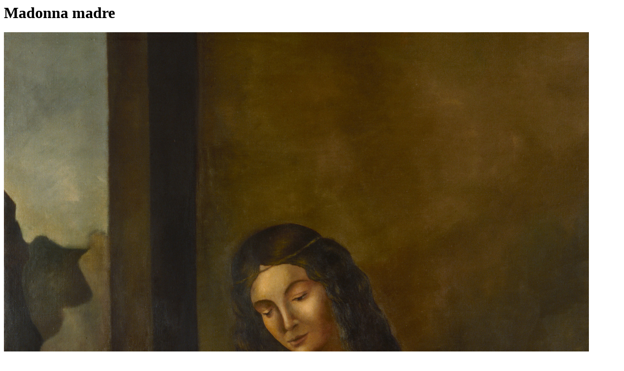

--- FILE ---
content_type: text/html; charset=UTF-8
request_url: https://www.gandarias.es/madonna-madre/
body_size: 754
content:


			<div id="single-post post-4656" class="post-4656 post type-post status-publish format-standard has-post-thumbnail hentry category-obra-temprana category-obras no-content-parts">

			<div class="row">
				<div class="large-12 columns">
					<h1>Madonna madre</h1>
				</div>
			</div>

			<div class="row">
				<div class="large-12 large-centered medium-12 medium-centered columns">
											<img src="https://www.gandarias.es/wp-content/uploads/2020/05/Madonna-madre.jpg" class="single-photo wp-post-image" alt="" decoding="async" fetchpriority="high" srcset="https://www.gandarias.es/wp-content/uploads/2020/05/Madonna-madre.jpg 1200w, https://www.gandarias.es/wp-content/uploads/2020/05/Madonna-madre-551x720.jpg 551w, https://www.gandarias.es/wp-content/uploads/2020/05/Madonna-madre-1102x1440.jpg 1102w, https://www.gandarias.es/wp-content/uploads/2020/05/Madonna-madre-1176x1536.jpg 1176w, https://www.gandarias.es/wp-content/uploads/2020/05/Madonna-madre-331x433.jpg 331w, https://www.gandarias.es/wp-content/uploads/2020/05/Madonna-madre-331x433@2x.jpg 662w" sizes="(max-width: 1200px) 100vw, 1200px" />									</div>
			</div>

			<div class="row">
				<div class="large-6 large-centered medium-8 medium-centered columns single-meta-data">
				
									<div class="row">
						<div class="large-3 medium-3 small-3 columns">
							<div class="single-label">Serie</div>
						</div>
						<div class="large-9 medium-9 small-9 columns">
							<div class="single-field">Obra temprana</div>
						</div>
					</div>
				
				
				
				
				
				
				
				
				
				
				
				</div>
			</div>

			<div class="row">
				<div class="large-12 columns">
			  	<div class="compartir">
			  		<h3>Compartir</h3>
						<a target="_blank" href="http://www.facebook.com/sharer.php?u=https://www.gandarias.es/madonna-madre/&amp;t=Madonna madre" title="Share on Facebook.">facebook</a> &#8212
						<a target="_blank" href="http://twitter.com/home/?status=Madonna madre - https://www.gandarias.es/madonna-madre/" title="Tweet this!">twitter</a> &#8212
						<a target="_blank" href="http://www.linkedin.com/shareArticle?mini=true&amp;title=Madonna madre&amp;url=https://www.gandarias.es/madonna-madre/" title="Share on LinkedIn">linkedin</a> &#8212
						<a target="_blank" href="https://plus.google.com/share?url=https://www.gandarias.es/madonna-madre/" onclick="javascript:window.open(this.href, '', 'menubar=no,toolbar=no,resizable=yes,scrollbars=yes,height=600,width=600');return false;">google+</a>
			  	</div>
				</div>
			</div>



		</div><!-- #post-## -->
		